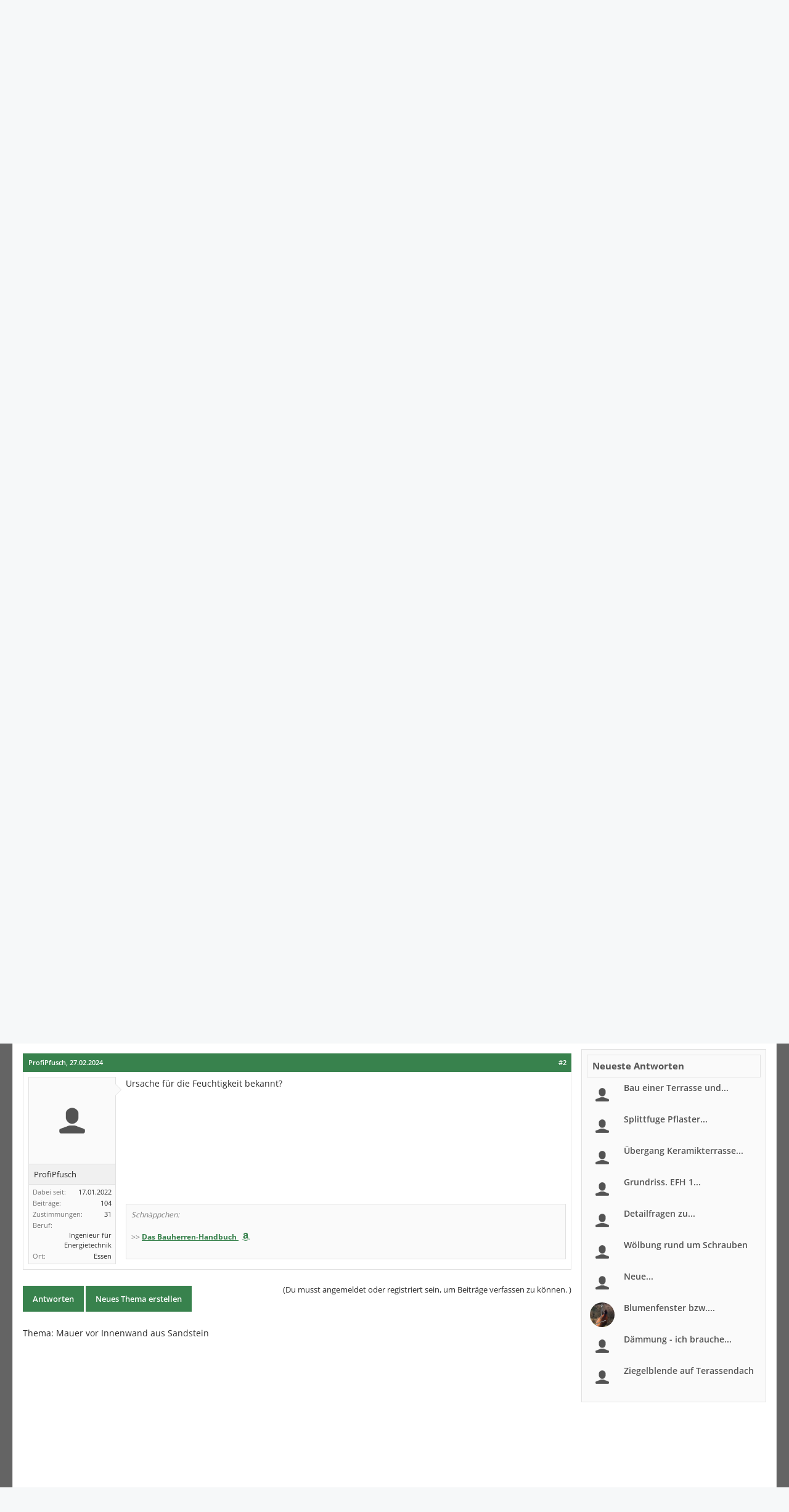

--- FILE ---
content_type: text/html; charset=UTF-8
request_url: https://www.bauexpertenforum.de/threads/mauer-vor-innenwand-aus-sandstein.136029/
body_size: 17803
content:
<!DOCTYPE html>









	









	




	




	





	




	
		
	
	
	
		
	


<html id="XenForo" lang="de-DE" dir="LTR" class="Public NoJs GalleryLazyLoader uix_javascriptNeedsInit LoggedOut Sidebar  Responsive pageIsLtr   hasTabLinks  hasSearch   is-sidebarOpen hasRightSidebar is-setWidth navStyle_0 pageStyle_0 hasFlexbox" xmlns:fb="http://www.facebook.com/2008/fbml">
<head>


	<meta charset="utf-8" />
	<meta http-equiv="X-UA-Compatible" content="IE=Edge,chrome=1" />
	
		<meta name="viewport" content="width=device-width, initial-scale=1" />
	
	
		<base href="https://www.bauexpertenforum.de/" />
		<script>
			var _b = document.getElementsByTagName('base')[0], _bH = "https://www.bauexpertenforum.de/";
			if (_b && _b.href != _bH) _b.href = _bH;
		</script>
	

	
    <title>Mauer vor Innenwand aus Sandstein</title>


	<noscript><style>.JsOnly, .jsOnly { display: none !important; }</style></noscript>
	<link rel="stylesheet" href="css.php?css=xenforo,form,public&amp;style=3&amp;dir=LTR&amp;d=1760315937" />

	<link rel="stylesheet" href="css.php?css=adbot,andy_similarthreadsplus,attached_files,bb_code,dark_azucloud,discussion_list,login_bar,message,message_user_info,moderator_bar,omcon24_ads,thread_view,wf_default,xengallery_tab_links&amp;style=3&amp;dir=LTR&amp;d=1760315937" />


	<link rel="stylesheet" href="css.php?css=uix,uix_style&amp;style=3&amp;dir=LTR&amp;d=1760315937" />

	<style>
	/*** UIX -- PER USER STYLES ***/

	

	


	

</style>

	<link rel="stylesheet" href="css.php?css=EXTRA&amp;style=3&amp;dir=LTR&amp;d=1760315937" />

	

	<style>
/* Node Styling */

</style>

	


	

	
	
	












<link href="styles/uix/uix/css/font-awesome.min.css" rel="stylesheet">



<script src="js/jquery/jquery-1.11.0.min.js"></script>



<script src="js/xenforo/xenforo.js?_v=06c845a7"></script>




<!--[if lt IE 9]>
	
		 
        	<script src="//cdnjs.cloudflare.com/ajax/libs/html5shiv/3.7.2/html5shiv.min.js"></script>
	        
	        <script src="//cdnjs.cloudflare.com/ajax/libs/respond.js/1.4.2/respond.js"></script>
	        
	        <script src="//cdnjs.cloudflare.com/ajax/libs/selectivizr/1.0.2/selectivizr-min.js"></script>
	

<![endif]-->



<script>
	uix = {
		elm: {},
		fn:{},
		init: function(){
			if (uix.betaMode) {
				console.group('uix.%cinit()', 'color:#3498DB');
			}
			for(var x=0;x<uix.events.init.length;x++){
				uix.events.init[x]()
		  	}
		  	console.groupEnd('uix.%cinit()','color:#3498DB')
		},
	  	events: {init:[]},
	  	on: function(event, fn){
	  		if(event=='init'){
	  			uix.events.init.push(fn)
	  		}
	  	},

		betaMode				: parseInt('0'),
		jsPathUsed				: 'uix_style',
		jsGlobal				: parseInt('0'),


	  	version					: '1.5.22.0',
	  	jsHeadVersion				: '1.5.16.0a',
	  	addonVersion				: '1010270',
	  	jsCacheBust				: '1',
	  	contentTemplate				: 'thread_view',

		javascriptInitHide			: parseInt('1'),
		globalPadding 				: parseInt('16px'),
		sidebarWidth				: parseInt('300px'),
		mainContainerMargin  	        	: '316px',
		maxResponsiveWideWidth   		: parseInt('800px'),
		maxResponsiveMediumWidth 		: parseInt('610px'),
		maxResponsiveNarrowWidth 		: parseInt('480px'),
		sidebarMaxResponsiveWidth		: parseInt('900px'),
		
			responsiveMessageBreakpoint		: parseInt('610px'),
		
		sidebarMaxResponsiveWidthStr		: '900px',

		
			offCanvasRightTriggerWidth	: parseInt('800px'),
		

		
			offCanvasLeftTriggerWidth	: parseInt('800px'),
		

		
			
				offCanvasNavTriggerWidth	: parseInt('800px'),
			
		
		
			
				offCanvasVisitorTriggerWidth	: parseInt('800px'),
			
		

		offcanvasTriggerAnimationDuration	: parseInt('300ms'),




		dropdownMenuAnimationSpeed		: parseInt('0ms'),
		inlineAlertBalloons			: (parseInt('1') && !parseInt('0')) || parseInt('0'),

		jumpToFixedDelayHide			: parseInt('1'),

		stickyNavigationMinWidth 		: parseInt('0'),
		stickyNavigationMinHeight		: parseInt('600'),
		stickyNavigationMaxWidth 		: parseInt('0'),
		stickyNavigationMaxHeight		: parseInt('0'),
		stickyNavigationPortraitMinWidth 	: parseInt('320'),
		stickyNavigationPortraitMinHeight	: parseInt('500'),
		stickyNavigationPortraitMaxWidth 	: parseInt('0'),
		stickyNavigationPortraitMaxHeight	: parseInt('0'),
		stickySidebar 				: 0,
		
			sidebarInnerFloat		: "right",
		
		RTL					: 0,
		stickyItems 				: {},
		stickyGlobalMinimumPosition		: parseInt('200px'),
		stickyGlobalScrollUp			: parseInt('0'),
		stickyDisableIOSThirdParty		: parseInt('1'),
		preventAlwaysSticky			: parseInt('0'),

		searchMinimalSize			: parseInt('610px'),

		searchPosition				: parseInt('1'),

		nodeStyle				: parseInt('0'),
		pageStyle				: parseInt('0'),

		enableBorderCheck			: parseInt('0'),
		enableULManager				: parseInt('0'),

		threadSlidingAvatar			: parseInt('0'),
		threadSlidingExtra			: parseInt('0'),
		threadSlidingHover			: parseInt('0'),
		threadSlidingStaffShow			: parseInt('0'),
		threadSlidingGlobalEnable		: parseInt('0'),

		signatureHidingEnabled			: parseInt('1'),
		signatureHidingEnabledAddon		: parseInt('0'),
		signatureMaxHeight			: parseInt('100px'),
		signatureHoverEnabled			: parseInt('0'),

		enableStickyFooter 			: parseInt('0'),
		stickyFooterBottomOffset 		: parseInt('16px') * 2,

		
			sidebarStickyBottomOffset	: parseInt(0),
		

	  	
			offCanvasSidebar			: 1,

			
				offCanvasSidebarVisitorTabs		: 1,
			

		

		offcanvasLeftStatic			: 1 && parseInt('0') && parseInt('1'),
		offcanvasRightStatic			: 0 && parseInt('0') && parseInt('1'),
		offcanvasLeftStaticBreakpoint		: parseInt('1300px'),
		offcanvasRightStaticBreakpoint		: parseInt('1300px'),

		reinsertWelcomeBlock			: parseInt('0'),

		sidebarCookieExpire			: '',
		canCollapseSidebar			: '',

		cookiePrefix				: 'xf_',
		sidebarLocation 			: parseInt('0'),

		collapsibleSidebar			: parseInt('1'),
		collapsedNodesDefault			: '',
		nodeGridCollapseEnabled			: parseInt('1'),			
		widthToggleUpper			: '100%',
		widthToggleLower			: '1240px',
		
			toggleWidthEnabled		: parseInt('0'),
		
		toggleWidthBreakpoint			: parseInt('1272'),
		collapsibleNodes			: parseInt('1'),
		collapsibleSticky			: parseInt('1'),
		ajaxWidthToggleLink			: 'uix/toggle-width',
		ajaxStickyThreadToggleLink		: 'uix/toggle-sticky-threads',
		ajaxStickyThreadExpandLink		: 'uix/expand-sticky-threads',
		ajaxStickyThreadCollapseLink		: 'uix/collapse-sticky-threads',
		ajaxSidebarToggleLink			: 'uix/toggle-sidebar',

		stickySidebarDelayInit			: parseInt('1'),
		stickySidebarLegacy			: parseInt('0'),
		stickySidebarDisableIOS			: parseInt('1'),

		user					: {
								'themeName'		: 'Bauexpertenforum',
								'-themeParents'		: '3,2,0',
								'-themeModified'	: '1760315937',
								'-themeSelectable'	: '1',
								languageName		: 'Deutsch [Du]',
								stickyEnableUserbar	: (parseInt('') == parseInt('')) ? parseInt('') : true,
								stickyEnableNav		: (parseInt('') == parseInt('')) ? parseInt('') : true,
								stickyEnableSidebar	: (parseInt('') == parseInt('')) ? parseInt('') : true,
								widthToggleState	: (parseInt('0') == parseInt('0')) ? parseInt('0') : parseInt('0'),
								stickyThreadsState	: (parseInt('') == parseInt('')) ? (parseInt('') > 0) : 0,
								
									sidebarState	: 0,
								
								
									collapseUserInfo : 1,
								
								
									signatureHiding : 1,
								
								isAdmin			: parseInt('0"')
							}
	};

	if(uix.stickyNavigationMaxWidth == 0){uix.stickyNavigationMaxWidth = 999999}
	if(uix.stickyNavigationMaxHeight == 0){uix.stickyNavigationMaxHeight = 999999}
	if(uix.stickyNavigationPortraitMaxWidth == 0){uix.stickyNavigationPortraitMaxWidth = 999999}
	if(uix.stickyNavigationPortraitMaxHeight == 0){uix.stickyNavigationPortraitMaxHeight = 999999}

	
		uix.stickyItems['#navigation'] = {normalHeight:parseInt('40'), stickyHeight:parseInt('40')}

		var subElement = null;
		
			//if tablinks are visible
			uix.stickyItems['#navigation'].options = {subElement: '#navigation .tabLinks', subNormalHeight: parseInt('41'), subStickyHeight: parseInt('40'), subStickyHide: 0 == 1 , scrollSticky: uix.stickyGlobalScrollUp }
		

	

	

	$(document).ready(function(){

	//put jquery code here


});

	uix.debug = function() {
		result = "\n\n############============   Begin Copying Here   ============############\n\n";
		result += "Error: the functions file was not found.";
		result += "\n\n############============   End Copying Here   ============############\n\n";

		uix.fixJsVisibility();

		console.log(result);
	}

</script>

<script src="js/audentio/uix_style/functions.min.js?_v=06c845a7_1.5.22.0_1"></script>

<script>
	uix.adminJsError = function(errMsg) {
		console.error(errMsg);

		
	}

	uix.fixJsVisibility = function() {
		var userBar = $('.hasJs #userBar');
		var nodeList = $('.hasJs #forums, .hasJs .category_view .nodeList, .hasJs .watch_forums .nodeList');
		var panels = $('.js-uix_panels')
		if (userBar.length) userBar.css('display', 'block');
		if (nodeList.length) nodeList.css('visibility', 'visible');
		if (panels.length) $('.js-uix_panels').removeClass('needsInit');
		$('html').removeClass('uix_javascriptNeedsInit');
	}

	uix.catchJsError = function(err) {
		console.log("\n\n############============   Begin Copying Here   ============############\n\n")
		var errMsg = "Uh Oh!  It looks like there's an error in your page's javascript.  There will likely be significant issues with the use of the forum until this is corrected.  If you are unable to resolve this and believe it is due to a bug in your Audentio Design theme, contact Audentio support and include a copy of the text between the designated areas from your javascript console.  This is the error: \n\n" + err ;
		uix.fixJsVisibility();
		uix.adminJsError(errMsg);
		console.log("\n\n");
		console.log(err);
		console.log("\n\n");
		try {
			uix.debug(true);
		} catch (err) {
			console.log("Unable to include uix.debug();");
		}

		console.log("\n\n############============   End Copying Here   ============############\n\n");
	}

	$(document).ready(function(){
		if (typeof(audentio) === 'undefined' || typeof(uix.jsVersion) === 'undefined') {
			var errMsg = 'Uh Oh!  It looks like the javascript for your theme was not found in /js/audentio/uix_style/.\n\n';
			if (uix.jsGlobal) {
				errMsg += 'Your forum is set to use the same javascript directory for all your themes.  Consider disabling this or modifying the directory.  Options are located under Options > [UI.X] General.\n\n'
			} else {
				errMsg += 'Your theme has set the location of its javascript directory.  You may need to modify the javascript directory location style property located under [UI.X] Global Settings > Javascript Path.\n\n'
			}
			errMsg += 'If your files are in the directory specified, ensure that your file permissions allow them to be read.  There will likely be significant issues with the use of the forum until this is corrected.  If you are unable to resolve this, contact Audentio support.  This error has also been logged to the javascript console.';

			uix.fixJsVisibility();

			uix.adminJsError(errMsg);
		} else if (uix.jsHeadVersion.split('_')[0] != uix.jsVersion.split('_')[0]) {
			var errMsg = 'Uh Oh! It looks like the version of your javascript functions file does not match the version of your page_container_js_head template.  \n\nYour javascript functions file is version "' + uix.jsVersion + '". \nYour page_container_js_head is version "' + uix.jsHeadVersion + '".  \n\nIf your functions file version number is higher, ensure that you have merged all templates (especially page_container_js_head).  If your page_container_js_head version number is higher, ensure that you have correctly uploaded the latest version of the javascript functions file and that you have cleared anything that could cache an old version of the javascript (CDN / Cloudflare / etc.). \n\nThis issue could cause parts of your forum to not display or function correctly.  If this does not resolve the issue contact Audentio support.  This error has also been logged to the javascript console.';
			
			uix.fixJsVisibility();
			
			uix.adminJsError(errMsg);
		}
	});
</script>

<script>
	try {
		uix.dateHelper.phrase = {
			now: 'now',
			second: 's',
			minute: 'm',
			hour: 'h',
			day: 'd',
			week: 'w',
			year: 'y',
			century: 'c',
			ago: '{time} ago',
			future: 'in {time}'
		}


		uix.sticky.stickyMinDist = parseInt('50');

		$(document).ready(function(){
			try {
				
				

				uix.initFunc();
			} catch (err) {
				uix.catchJsError(err);
			}
		});
	} catch (err) {
		uix.catchJsError(err);
	}
</script>



	
	<link rel="apple-touch-icon" href="https://www.bauexpertenforum.de/styles/uix/bauexperten/logo_og_bauexp.jpg" />
	<link rel="alternate" type="application/rss+xml" title="RSS-Feed für Bauexpertenforum" href="forums/-/index.rss" />
	
	
	<link rel="canonical" href="https://www.bauexpertenforum.de/threads/mauer-vor-innenwand-aus-sandstein.136029/" />
	<meta name="description" content="Hallo, ich habe ein sehr altes Haus Baujahr 1844 und die untere Etage besteht  aus Sandstein. Die obere wurde ca. 1970 neu drauf gemauert und eine..." />	<meta property="og:site_name" content="Bauexpertenforum" />
	<meta property="og:image" content="https://www.bauexpertenforum.de/styles/uix/xenforo/avatars/avatar_m.png" />
	<meta property="og:image" content="https://www.bauexpertenforum.de/styles/uix/bauexperten/logo_og_bauexp.jpg" />
	<meta property="og:type" content="article" />
	<meta property="og:url" content="https://www.bauexpertenforum.de/threads/mauer-vor-innenwand-aus-sandstein.136029/" />
	<meta property="og:title" content="Mauer vor Innenwand aus Sandstein" />
	<meta property="og:description" content="Hallo, ich habe ein sehr altes Haus Baujahr 1844 und die untere Etage besteht  aus Sandstein. Die obere wurde ca. 1970 neu drauf gemauert und eine..." />
	
	
	
	
	
<script type="text/javascript" data-cmp-ab="1" src="https://cdn.consentmanager.net/delivery/autoblocking/4121dea7a1b9d.js" data-cmp-host="a.delivery.consentmanager.net" data-cmp-cdn="cdn.consentmanager.net" data-cmp-codesrc="0"></script><script class="cmplazyload" data-cmp-vendor="s1">var uuSymplr,allCookiesSymplr=document.cookie.split(";").map((e=>e.split("="))).reduce(((e,[i,o])=>({...e,[i.trim()]:decodeURIComponent(o)})),{});function createCookieSymplr(e,i){var o=e;if(void 0===(uuSymplr=allCookiesSymplr.uniqueUser)){let e=(Date.now()+window.navigator.userAgent+websiteSymplr).toString();uuSymplr=sha256(e),document.cookie=`uniqueUser=${uuSymplr};max-age=31536000;path=/;SameSite=Strict; Secure`}if(o){var u=allCookiesSymplr.uniqueUserLi;void 0===u&&(u=sha256(i),document.cookie=`uniqueUserLi=${u};max-age=31536000;path=/;SameSite=Strict; Secure`),uuSymplr=u}else document.cookie="uniqueUserLi=; max-age=0"}</script>

<script class="cmplazyload" data-cmp-vendor="s1" defer src="https://cdns.symplr.de/bauexpertenforum.de/bauexpertenforum.js"></script>



	
		<meta name="theme-color" content="rgb(93, 102, 111)">
		<meta name="msapplication-TileColor" content="rgb(93, 102, 111)">
	

<link rel="stylesheet" href="css.php?css=omcon24_extra&amp;style=3&amp;dir=LTR&amp;d=1760315937" />
</head>

<body class="node11 node6 SelectQuotable">

	

	
		

<div id="loginBar">
	<div class="pageContent">
		<span class="helper"></span>
	</div>
	<div class="pageWidth">

		

	</div>
</div>
	

	
		
		<div class="js-uix_panels uix_panels ">
			
				

<aside class="js-sidePanelWrapper sidePanelWrapper  sidePanelWrapper--left">
	<a href="#" class="js-panelMask uix_panelMask"></a>
	
		<div class="sidePanel sidePanel--nav">
			<nav>
<ul class="sidePanel__navTabs">
	
							<!-- home -->
							


								<!-- extra tabs: home -->
								


								<!-- forums -->
								
									
										<li class="navTab forums selected">
											<a href="https://www.bauexpertenforum.de/" class="navLink">Foren</a>
											<a href="https://www.bauexpertenforum.de/" class="SplitCtrl"><i class="uix_icon js-offcanvasIcon uix_icon-expandDropdown"></i></a>
								
											<div class="tabLinks">
									
													<ul class="secondaryContent blockLinksList">
													
														
														<li><a rel="nofollow" href="search/?type=post">Foren durchsuchen</a></li>
														
														<li><a href="find-new/posts" rel="nofollow">Themen mit aktuellen Beiträgen</a></li>
													
													</ul>
									
											</div>
										</li>
								
								

								<!-- extra tabs: middle -->
								
								
									
										
											<li class="navTab xengallery ">
								
											<a href="https://www.bauexpertenforum.de/media/"  class="navLink">Medien</a>
											<a href="https://www.bauexpertenforum.de/media/" class="SplitCtrl"><i class="uix_icon js-offcanvasIcon uix_icon-expandDropdown"></i></a>
								
											<div class="tabLinks">
												

<ul class="secondaryContent blockLinksList xengallery">
	
	
		<li><a href="search/?type=xengallery_media">Medien suchen</a></li>
	
	
	
		
		
	
	<li><a href="find-new/media" rel="nofollow">Neue Medien</a></li>
</ul>
											</div>
										</li>
										
									
								
								


								<!-- members -->
								

								<!-- extra tabs: end -->
								

	

</ul>
</nav>
		</div>
	
</aside>
			
			
				

<aside class="js-sidePanelWrapper sidePanelWrapper  sidePanelWrapper--right">
	<a href="#" class="js-panelMask uix_panelMask"></a>
	
		
			<div class="sidePanel sidePanel--login">
				<form action="login/login" method="post" class="xenForm--uixLoginForm xenForm">

	<dl class="ctrlUnit fullWidth">
		<dt><label for="ctrl_pageLogin_login">Benutzername oder E-Mail-Adresse:</label></dt>
		<dd><input type="text" name="login" value="" id="ctrl_pageLogin_login" class="textCtrl uix_fixIOSClickInput" tabindex="21" /></dd>
	</dl>

	<dl class="ctrlUnit fullWidth">
		<dt><label for="ctrl_pageLogin_password">Passwort:</label></dt>
		<dd>
			<input type="password" name="password" class="textCtrl uix_fixIOSClickInput" id="ctrl_pageLogin_password" tabindex="22" />
			<div><a href="lost-password/" class="OverlayTrigger OverlayCloser" tabindex="26">Hast du dein Passwort vergessen?</a></div>
		</dd>
	</dl>

	

	<dl class="ctrlUnit submitUnit">
		<dd>
			<input type="submit" class="button primary" value="Anmelden" data-loginPhrase="Anmelden" data-signupPhrase="Registrieren" tabindex="24" />
			<label class="rememberPassword"><input type="checkbox" name="remember" value="1" id="ctrl_pageLogin_remember" tabindex="23" /> Angemeldet bleiben</label>
		</dd>
	</dl>

	

	<input type="hidden" name="cookie_check" value="1" />
	<input type="hidden" name="_xfToken" value="" />
	<input type="hidden" name="redirect" value="/threads/mauer-vor-innenwand-aus-sandstein.136029/" />
	

</form>
			</div>
		
	
</aside>
			

			<div class="mainPanelWrapper">
				<a href="#" class="js-panelMask uix_panelMask"></a>

	

	

<div class="uix_wrapperFix" style="height: 1px; margin-bottom: -1px;"></div>

<div id="uix_wrapper">
<div class="uix_wrapperFix" style="height: 1px; margin-bottom: -1px;"></div>

<div id="headerMover">
	<div id="headerProxy"></div>
<header>
	


<div id="header">
	



	

	
		<div id="logoBlock" class="header__blockItem withSearch">

	
	<div class="pageWidth">
	

		


<div id="oc24_container_top">
	<div id="Skyscraper">
		<div id="bauexpertenforum.de_sky_1"></div>
	</div>

	<div id="Skyscraper2">
		<div id="bauexpertenforum.de_sky_2"></div>
	</div>
</div>

<div class="pageContent">

		

		
		<div id="logo"><a href="https://www.bauexpertenforum.de/">
			<span></span>
			<img src="
styles/uix/bauexperten/bauexperten-logo.png
" alt="Bauexpertenforum" />
			
		</a></div>
		

		
			

<div id="searchBar" class="hasSearchButton">
	
	<i id="QuickSearchPlaceholder" class="uix_icon uix_icon-search" title=" Suche"></i>

	
		

	

	<div id="uix_searchMinimal">
		<form action="search/search" method="post">
			<i id="uix_searchMinimalClose" class="uix_icon uix_icon-close"  title="Schließen"></i>
			<i id="uix_searchMinimalOptions" class="uix_icon uix_icon-cog" title="Einstellungen"></i>
			<div id="uix_searchMinimalInput" >
				<input type="search" name="keywords" value="" placeholder=" Suche..." results="0" />
			</div>
			<input type="hidden" name="_xfToken" value="" />
		</form>
	</div>





	


	<fieldset id="QuickSearch">
		<form action="search/search" method="post" class="formPopup">

			<div class="primaryControls">
				<!-- block: primaryControls -->
				<i class="uix_icon uix_icon-search" onclick='$("#QuickSearch form").submit()'></i>
				<input type="search" autocomplete="off" name="keywords" value="" class="textCtrl" placeholder=" Suche..." results="0" title="Gib deine Suche ein und verwende die Eingabetaste" id="QuickSearchQuery" />
				<!-- end block: primaryControls -->
			</div>

			<div class="secondaryControls">
				<div class="controlsWrapper">

					<!-- block: secondaryControls -->
					<dl class="ctrlUnit">
						<dt></dt>
						<dd><ul>
							<li><label><input type="checkbox" name="title_only" value="1"
								id="search_bar_title_only" class="AutoChecker"
								data-uncheck="#search_bar_thread" /> Nur die Titel durchsuchen</label></li>
						</ul></dd>
					</dl>

					<dl class="ctrlUnit">
						<dt><label for="searchBar_users">Erstellt von:</label></dt>
						<dd>
							<input type="text" name="users" value="" class="textCtrl AutoComplete" id="searchBar_users" />
							<p class="explain">Trenne Benutzernamen durch Kommata.</p>
						</dd>
					</dl>

					<dl class="ctrlUnit">
						<dt><label for="searchBar_date">Neuer als:</label></dt>
						<dd><input type="date" name="date" value="" class="textCtrl" id="searchBar_date" /></dd>
					</dl>

					
					<dl class="ctrlUnit">
						<dt></dt>
						<dd><ul>
								
									<li><label title="Nur Mauer vor Innenwand aus Sandstein suchen"><input type="checkbox" name="type[post][thread_id]" value="136029"
	id="search_bar_thread" class="AutoChecker"
	data-uncheck="#search_bar_title_only, #search_bar_nodes" /> Nur dieses Thema durchsuchen</label></li>
								
									<li><label title="Nur Sanierung konkret suchen"><input type="checkbox" name="nodes[]" value="11"
	id="search_bar_nodes" class="Disabler AutoChecker" checked="checked"
	data-uncheck="#search_bar_thread" /> Nur dieses Forum durchsuchen</label>
	<ul id="search_bar_nodes_Disabler">
		<li><label><input type="checkbox" name="type[post][group_discussion]" value="1"
			id="search_bar_group_discussion" class="AutoChecker"
			data-uncheck="#search_bar_thread" /> Die Ergebnisse als Themen anzeigen</label></li>
	</ul></li>
								
						</ul></dd>
					</dl>
					
				</div>
				<!-- end block: secondaryControls -->

				<dl class="ctrlUnit submitUnit">
					<dt></dt>
					<dd>
						<input type="submit" value=" Suche" class="button primary Tooltip" title="Allgemeine Suche" />
						<a href="search/" class="button moreOptions Tooltip" title="Erweiterte Suche">Mehr...</a>
						<div class="Popup" id="commonSearches">
							<a rel="Menu" class="button NoPopupGadget Tooltip" title="Nützliche Suchen" data-tipclass="flipped"><span class="arrowWidget"></span></a>
							<div class="Menu">
								<div class="primaryContent menuHeader">
									<h3>Nützliche Suchen</h3>
								</div>
								<ul class="secondaryContent blockLinksList">
									<!-- block: useful_searches -->
									<li><a href="find-new/posts?recent=1" rel="nofollow">Themen mit aktuellen Beiträgen</a></li>
									
									<!-- end block: useful_searches -->
								</ul>
							</div>
						</div>
					</dd>
				</dl>

			</div>

			<input type="hidden" name="_xfToken" value="" />
		</form>
	</fieldset>

	

</div>
		

		<span class="helper"></span>
		</div>
	</div>
</div>
	

	



<div id="navigation" class="header__blockItem  ">
	<div class="sticky_wrapper">
		<div class="uix_navigationWrapper">
		
		<div class="pageWidth">
		
			<div class="pageContent">
				<nav>
					<div class="navTabs">
						
							<ul class="publicTabs navLeft">

							
							<li id="logo_small">
								<a href="https://www.bauexpertenforum.de/">
								
									<img src="styles/uix/bauexperten/logo_symbol.png">
								
								</a>
							</li>
							

							





	

	
		
	


	

	
		
	













	<li class="navTab  navTab--panelTrigger navTab--navPanelTrigger PopupClosed">
		<a class="navLink js-leftPanelTrigger" href="#">
			<i class="uix_icon uix_icon-menu"></i><span class="trigger__phrase">Menu</span>
		</a>
	</li>



							<!-- home -->
							


								<!-- extra tabs: home -->
								


								<!-- forums -->
								
									
										<li class="navTab forums selected">
											<a href="https://www.bauexpertenforum.de/" class="navLink">Foren</a>
											<a href="https://www.bauexpertenforum.de/" class="SplitCtrl" rel="Menu"></a>
	
											<div class="tabLinks forumsTabLinks">
												
													<div class="primaryContent menuHeader">
														<h3>Foren</h3>
														<div class="muted">Direktauswahl</div>
													</div>
									
													<ul class="secondaryContent blockLinksList">
													
														
														<li><a rel="nofollow" href="search/?type=post">Foren durchsuchen</a></li>
														
														<li><a href="find-new/posts" rel="nofollow">Themen mit aktuellen Beiträgen</a></li>
													
													</ul>
									
													
												
									
											</div>
										</li>
								
								

								<!-- extra tabs: middle -->
								
								
									
										
										<li class="navTab xengallery Popup PopupControl PopupClosed">
	
											<a href="https://www.bauexpertenforum.de/media/"  class="navLink">Medien</a>
											<a href="https://www.bauexpertenforum.de/media/" class="SplitCtrl" rel="Menu"></a>
											
											<div class="Menu JsOnly tabMenu xengalleryTabLinks">
												
													<div class="primaryContent menuHeader">
														<h3>Medien</h3>
														<div class="muted">Direktauswahl</div>
													</div>
													

<ul class="secondaryContent blockLinksList xengallery">
	
	
		<li><a href="search/?type=xengallery_media">Medien suchen</a></li>
	
	
	
		
		
	
	<li><a href="find-new/media" rel="nofollow">Neue Medien</a></li>
</ul>
													
												
											</div>
										</li>
										
									
								
								


								<!-- members -->
								

								<!-- extra tabs: end -->
								

								<!-- responsive popup -->
								<li class="navTab navigationHiddenTabs navTab--justIcon Popup PopupControl PopupClosed" style="display:none">

									<a rel="Menu" class="navLink NoPopupGadget uix_dropdownDesktopMenu"><i class="uix_icon uix_icon-navOverflow"></i><span class="uix_hide menuIcon">Menü</span></a>

									<div class="Menu JsOnly blockLinksList primaryContent" id="NavigationHiddenMenu"></div>
								</li>

								
								<!-- no selection -->
								
								

								

							</ul>


							


								<ul class="navRight visitorTabs">

								

									

									<li class="navTab onlineCounter PopupClosed"><a href="online/" rel="nofollow" class="navLink">Online: <strong class="itemCount">1922</strong></a></li>

									
										
									

									
										

	<li class="navTab login PopupClosed">
		
			<a rel="nofollow" href="login/" class="navLink uix_dropdownDesktopMenu">
				
				<strong class="loginText">Anmelden</strong>
			</a>
		

		

	</li>

	
	<li class="navTab register PopupClosed">
		<a rel="nofollow" href="register/" class="navLink">
			
			<strong>Registrieren</strong>
		</a>
	</li>
	


									

									

									





	

	
		
	


	

	
		
	











									

								

								</ul>

							

							


						
					</div>

				<span class="helper"></span>

				</nav>
			</div>
		</div>
		</div>
	</div>
</div>



	
</div>

	
	
</header>

<div id="content" class="thread_view">
	
	<div class="pageWidth">
		<div class="pageContent">
	
			<!-- main content area -->



	

	<div id="leaderboardBelowNav">
		<div id="leader_nav_desk">
			
				<div id="bauexpertenforum.de_lb"></div>
			
		</div>
	</div>



			

			

			
			
			<div class="breadBoxTop  ">
				
				

<nav>

	

	
		
			
				
			
		
			
				
			
		
	

	<fieldset class="breadcrumb">
		<a href="misc/quick-navigation-menu?selected=node-11" class="OverlayTrigger jumpMenuTrigger" data-cacheOverlay="true" title="Nützliche Links anzeigen"><i class="uix_icon uix_icon-sitemap"></i><!--Gehe zu...--></a>

		<div class="boardTitle"><strong>Bauexpertenforum</strong></div>

		<span class="crumbs">
			

			
				<span class="crust selectedTabCrumb" itemscope="itemscope" itemtype="http://data-vocabulary.org/Breadcrumb">
					<a href="https://www.bauexpertenforum.de/" class="crumb" rel="up" itemprop="url"><span itemprop="title"><i class="uix_icon uix_icon-home" title="Foren"></i></span></a>
					<span class="arrow"><i class="uix_icon uix_icon-breadcrumbSeparator"></i></span>
				</span>
			

			
				
					<span class="crust" itemscope="itemscope" itemtype="http://data-vocabulary.org/Breadcrumb">
						<a href="https://www.bauexpertenforum.de/#altbau.6" class="crumb" rel="up" itemprop="url"><span itemprop="title">Altbau</span></a>
						<span class="arrow"><i class="uix_icon uix_icon-breadcrumbSeparator"></i></span>
					</span>
				
					<span class="crust" itemscope="itemscope" itemtype="http://data-vocabulary.org/Breadcrumb">
						<a href="https://www.bauexpertenforum.de/forums/sanierung-konkret.11/" class="crumb" rel="up" itemprop="url"><span itemprop="title">Sanierung konkret</span></a>
						<span class="arrow"><i class="uix_icon uix_icon-breadcrumbSeparator"></i></span>
					</span>
				
			
		</span>
	</fieldset>
</nav>
				
			</div>
			
			

			

			

			

			


	
	
	
	
	

	


	

			
				<div class="uix_contentFix">
					<div class="mainContainer">

			
					<div class="mainContent">
						<!--[if lt IE 8]>
							<p class="importantMessage">Du verwendest einen veralteten Browser. Dieser kann eventuell diese oder andere Webseiten nicht richtig darstellen.<br />Du solltest deinen Browser aktualisieren oder einen <a href="https://de.wikipedia.org/wiki/Liste_von_Webbrowsern" target="_blank">alternativen Browser</a> verwenden.</p>
						<![endif]-->

						
						
						
	

	


						
						

						

						
						
							
								<!-- h1 title, description -->
								<div class="titleBar">
									
									<h1>Mauer vor Innenwand aus Sandstein</h1>

									<p id="pageDescription" class="muted ">
 
Diskutiere <em>Mauer vor Innenwand aus Sandstein</em>  im <b>Sanierung konkret</b> Forum im Bereich Altbau; Hallo, ich habe ein sehr altes Haus Baujahr 1844 und die untere Etage besteht  aus Sandstein. Die obere wurde ca. 1970 neu drauf gemauert und eine... 

</p>
								</div>
							
						
						

						

						<!-- main template -->
						



























	




<div class="pageNavLinkGroup"><div class="actionGroup">
					
						<a rel="nofollow" href="threads/mauer-vor-innenwand-aus-sandstein.136029/reply" class="callToAction "><span>Antworten</span></a>
					
					
					<a rel="nofollow" href="forums/sanierung-konkret.11/create-thread" class="callToAction "><span>Neues Thema erstellen</span></a>
				</div>
	<div class="linkGroup SelectionCountContainer">
		
		
	</div>

	
</div>





<form action="inline-mod/post/switch" method="post"
	class="InlineModForm section"
	data-cookieName="posts"
	data-controls="#InlineModControls"
	data-imodOptions="#ModerationSelect option">

	<ol class="messageList" id="messageList">
		
			
				


<li id="post-1415199" class="sectionMain message     uix_threadAuthor uix_discussionAuthor" data-author="Garnele2021">

	<div class="messageDetails">

				

		

		<a href="threads/mauer-vor-innenwand-aus-sandstein.136029/" title="Permalink" class="item muted postNumber hashPermalink OverlayTrigger" data-href="posts/1415199/permalink">#1</a>

		<span class="item muted">
			<span class="authorEnd"><span class="username author" dir="auto">Garnele2021</span>,</span>
			<a href="threads/mauer-vor-innenwand-aus-sandstein.136029/" title="Permalink" class="datePermalink">
			
				<span class="DateTime" title="13.02.2024 um 20:57 Uhr">13.02.2024</span>
			
			</a>
		</span>

	

				

			</div>
			


			<div class="uix_message ">

		
	
	













<div class="messageUserInfo" itemscope="itemscope" itemtype="http://data-vocabulary.org/Person">	

<div class="messageUserBlock  is-expanded ">

	
		<div class="avatarHolder is-expanded">
			<div class="uix_avatarHolderInner">
			<span class="helper"></span>
			<span class="avatar Av114318l" data-avatarhtml="true"><img src="styles/uix/xenforo/avatars/avatar_l.png" width="192" height="192" alt="Garnele2021" /></span>

			
			<!-- slot: message_user_info_avatar -->
			</div>
		</div>
	

	
		<h3 class="userText">
			<div class="uix_userTextInner">

				

				<span class="username" dir="auto" itemprop="name">Garnele2021</span>
				
			</div>
			
			<!-- slot: message_user_info_text -->
		</h3>
	
	
		<div class="extraUserInfo is-expanded">
			
			
				
					<dl class="pairsJustified">
						<dt>Dabei seit:</dt>
						<dd>13.02.2024</dd>
					</dl>
				
				
					<dl class="pairsJustified">
						<dt>Beiträge:</dt>
						<dd><a href="search/member?user_id=114318" class="concealed" rel="nofollow">1</a></dd>
					</dl>
				
				



				
					<dl class="pairsJustified">
						<dt>Zustimmungen:</dt>
						<dd>0</dd>
					</dl>
				
				
				
				
				
				

			
			
			
		</div>
	


	<span class="arrow"><span></span></span>
</div>
</div>

		<div class="messageInfo primaryContent">
			

			
			<div class="messageContent">
				<article>
					<blockquote class="messageText SelectQuoteContainer ugc baseHtml">
						
						
						
Hallo, ich habe ein sehr altes Haus Baujahr 1844 und die untere Etage besteht  aus Sandstein. Die obere wurde ca. 1970 neu drauf gemauert und eine Betondecke eingezogen. Jetzt hab ich folgendes Problem die obere wird zum Wohnen genutzt die untere hat Heizung, Garage Werkstatt und einen alten leerstehenden Raum. Dieser war mit Holz verkleidet. Jetzt haben wir das Holz abgerissen und es sah nicht gerade gut drunter aus. Der Sandstein war verputzt und ist leicht feucht und fällt überall ab. Jetzt meine Frage , ich würde den Putz abmachen und die Sandsteine neu verfügen. Da ich diesen Raum als Gästezimmer nutzen möchte hat mir jetzt einer gesagt, mauer doch einfach eine Mauer von innen davor und lass ein paar cm Luft zwischen Sandstein und neuer Mauer und sorge dafür das die Luft dahinter zirkulieren kann indem zwei Löcher gegen über von den Wänden von außen durch den Sandstein gemacht werden. So das immer Luft von außen entweichen und zugeführt werden kann also Durchzug zwischen den Wänden. Der Sandstein ist übrigens 60cm breit falls das Thema Taupunkt relevant wird. Und der Boden wurde mit Dampfspeere neu gegossem.Kann das funktionieren? Hat jemand mit sowas Erfahrungen?

						<div class="messageTextEndMarker">&nbsp;</div>
					</blockquote>
				</article>

				

<div class="attachedFiles">
	<h4 class="attachedFilesHeader">Anhänge:</h4>
	<ul class="attachmentList SquareThumbs"
		data-thumb-height="100"
		data-thumb-selector="div.thumbnail > a">
		
			<li class="attachment image" title="20240209_163648.jpg">
				<div class="boxModelFixer primaryContent">
					
					<div class="thumbnail">
						
							<a href="attachments/20240209_163648-jpg.126493/" target="_blank" class="LbTrigger"
								data-href="misc/lightbox"><img 
								src="data/attachments/92/92392-404a3425cee1078ddd0c164cef64d5e3.jpg" alt="20240209_163648.jpg" class="LbImage" /></a>
						
					</div>
					
					<div class="attachmentInfo pairsJustified">
						<h6 class="filename"><a href="attachments/20240209_163648-jpg.126493/" target="_blank">20240209_163648.jpg</a></h6>
						<dl><dt>Dateigröße:</dt> <dd>361,5 KB</dd></dl>
						<dl><dt>Aufrufe:</dt> <dd>169</dd></dl>
					</div>
				</div>
			</li>
		
	</ul>
</div>


			</div>
			

			

			

		 

	

			<div id="likes-post-1415199"></div>
		</div>

	</div> 

	

	
	
</li>





	
		<li class="message">
			
			
				
				
					<div id="bauexpertenforum.de_incontent_1"></div>
				
			
			
				
				
			
			
				
				
				
			
		</li>
	



	
	

	

			
		
			
				


<li id="post-1417165" class="sectionMain message     " data-author="ProfiPfusch">

	<div class="messageDetails">

				

		

		<a href="threads/mauer-vor-innenwand-aus-sandstein.136029/#post-1417165" title="Permalink" class="item muted postNumber hashPermalink OverlayTrigger" data-href="posts/1417165/permalink">#2</a>

		<span class="item muted">
			<span class="authorEnd"><span class="username author" dir="auto">ProfiPfusch</span>,</span>
			<a href="threads/mauer-vor-innenwand-aus-sandstein.136029/#post-1417165" title="Permalink" class="datePermalink">
			
				<span class="DateTime" title="27.02.2024 um 22:41 Uhr">27.02.2024</span>
			
			</a>
		</span>

	

				

			</div>
			


			<div class="uix_message ">

		
	
	













<div class="messageUserInfo" itemscope="itemscope" itemtype="http://data-vocabulary.org/Person">	

<div class="messageUserBlock  is-expanded ">

	
		<div class="avatarHolder is-expanded">
			<div class="uix_avatarHolderInner">
			<span class="helper"></span>
			<span class="avatar Av102988l" data-avatarhtml="true"><img src="styles/uix/xenforo/avatars/avatar_male_l.png" width="192" height="192" alt="ProfiPfusch" /></span>

			
			<!-- slot: message_user_info_avatar -->
			</div>
		</div>
	

	
		<h3 class="userText">
			<div class="uix_userTextInner">

				

				<span class="username" dir="auto" itemprop="name">ProfiPfusch</span>
				
			</div>
			
			<!-- slot: message_user_info_text -->
		</h3>
	
	
		<div class="extraUserInfo is-expanded">
			
			
				
					<dl class="pairsJustified">
						<dt>Dabei seit:</dt>
						<dd>17.01.2022</dd>
					</dl>
				
				
					<dl class="pairsJustified">
						<dt>Beiträge:</dt>
						<dd><a href="search/member?user_id=102988" class="concealed" rel="nofollow">104</a></dd>
					</dl>
				
				



				
					<dl class="pairsJustified">
						<dt>Zustimmungen:</dt>
						<dd>31</dd>
					</dl>
				
				
				
				
					<dl class="pairsJustified">
						<dt>Beruf:</dt>
						<dd itemprop="role">Ingenieur für Energietechnik</dd>
					</dl>
				
				
					<dl class="pairsJustified">
						<dt>Ort:</dt>
						<dd>
							
								<a href="misc/location-info?location=Essen" target="_blank" rel="nofollow noreferrer" itemprop="address" class="concealed">Essen</a>
							
						</dd>
					</dl>
				
				

			
			
			
				
					
						
					
				
					
				
					
				
					
				
					
				
					
				
					
				
					
				
					
				
					
				
			
			
			
		</div>
	


	<span class="arrow"><span></span></span>
</div>
</div>

		<div class="messageInfo primaryContent">
			

			
			<div class="messageContent">
				<article>
					<blockquote class="messageText SelectQuoteContainer ugc baseHtml">
						
						
						<div class="adsense" id="firstpost" style="float:left; margin-right:8px;"></div>
Ursache für die Feuchtigkeit bekannt?

						<div class="messageTextEndMarker">&nbsp;</div>
					</blockquote>
				</article>

				
			</div>
			
	<div class="baseHtml signature messageText ugc signatureAdBot">
		<div class="uix_signatureWrapper uix_signatureToggleHover">
			<div class="uix_signatureWrapperInner">
				<aside class="uix_signature">
					<i>Schnäppchen:</i>
<br /> 
<br /> 
>>
<a rel="nofollow" href="https://www.amazon.de/Ratgeber-energiesparendes-Sanieren-Fachinformationen-Energieeffizienz/dp/3816791824?ie=UTF8&keywords=hausbau%20ratgeber&qid=1459256708&ref_=sr_1_5&rps=1&sr=8-5&tag=bauexpertenforum-21" partner="amazon" class="partner-link" target="_blank">
	<font color="#38824D"><u><b>Das Bauherren-Handbuch</b></u></font>
</a>
<br />
<br />
				</aside>
			</div>
		</div>
	</div>


			

			

		 

	

			<div id="likes-post-1417165"></div>
		</div>

	</div> 

	

	
	
</li>



	

	

	

			
		
		
	</ol>

	

	<input type="hidden" name="_xfToken" value="" />

</form>

	<div class="pageNavLinkGroup"><div class="actionGroup">
					
						<a rel="nofollow" href="threads/mauer-vor-innenwand-aus-sandstein.136029/reply" class="callToAction "><span>Antworten</span></a>
					
					
					<a rel="nofollow" href="forums/sanierung-konkret.11/create-thread" class="callToAction "><span>Neues Thema erstellen</span></a>
				</div>
			
				
					<div class="linkGroup">
						
							
								<a href="login/" class="concealed element">(Du musst angemeldet oder registriert sein, um Beiträge verfassen zu können. )</a>
							
						
					</div>
				
			
			<div class="linkGroup" style="display: none"><a href="javascript:" class="muted JsOnly DisplayIgnoredContent Tooltip" title="Verborgene Inhalte von  anzeigen">Ignorierte Inhalte anzeigen</a></div>

			
	</div>

<div class="titleBelow">Thema: <h2>Mauer vor Innenwand aus Sandstein</h2></div>










	

	<div id="Leaderboard_bottom" align="center">
		<div id="leader_bot_desk">
			
				<div id="bauexpertenforum.de_lb_3"></div>
			
		</div>
	</div>











<div id="PreviewTooltip">
	<span class="arrow"><span></span></span>
	
	<div class="section">
		<div class="primaryContent previewContent">
			<span class="PreviewContents">Die Seite wird geladen...</span>
		</div>
	</div>
</div>


    <div class="discussionList section sectionMain similarthreadsplus">
    
        <dl class="sectionHeaders">
            <dd class="main">
                
                    
						<span><h3>Mauer vor Innenwand aus Sandstein - Ähnliche Themen</h3></span>
					
                
                                
            </dd>
        </dl>
    
        <ol class="discussionListItems">
            
                <li class="discussionListItem">
                	
                    
                    <div class="listBlock main">
                        <div class="titleText">
                            <h3 class="title">
                                
                                <a href="threads/wie-tief-schlitzen-in-zweischalige-mauer-mit-langhohlziegel-innenwand.144549/"
                                class="PreviewTooltip"
                                data-previewUrl="threads/wie-tief-schlitzen-in-zweischalige-mauer-mit-langhohlziegel-innenwand.144549/preview">Wie tief Schlitzen in zweischalige Mauer mit Langhohlziegel Innenwand?</a>
                            </h3>
                            
							<div class="secondRow muted">
								Wie tief Schlitzen in zweischalige Mauer mit Langhohlziegel Innenwand?: Moin,

ich habe eine zweischalige Wand (BJ 1930er).

Der Aufbau von außen nach innen ist:
Putz, Dämmung, „Ziegel unbekannter Art“, Luftraum,...
							</div>
							
                        </div>
                    </div>
    
    				
                </li>
            
                <li class="discussionListItem">
                	
                    
                    <div class="listBlock main">
                        <div class="titleText">
                            <h3 class="title">
                                
                                <a href="threads/efh1983-mauerstaerke-vergroessern-und-innenwaende-mauern.133991/"
                                class="PreviewTooltip"
                                data-previewUrl="threads/efh1983-mauerstaerke-vergroessern-und-innenwaende-mauern.133991/preview">EFH1983 Mauerstärke vergrößern und Innenwände mauern</a>
                            </h3>
                            
							<div class="secondRow muted">
								EFH1983 Mauerstärke vergrößern und Innenwände mauern: Hallo Zusammen!
wir renovieren gerade ein EFH von 1983. (Fassadendämmung wird nicht gemacht. )Dabei haben wir im 1. Stock die abgehängte...
							</div>
							
                        </div>
                    </div>
    
    				
                </li>
            
                <li class="discussionListItem">
                	
                    
                    <div class="listBlock main">
                        <div class="titleText">
                            <h3 class="title">
                                
                                <a href="threads/mauersperrbahn-innenwaende-nur-so-breit-wie-die-mauer.111168/"
                                class="PreviewTooltip"
                                data-previewUrl="threads/mauersperrbahn-innenwaende-nur-so-breit-wie-die-mauer.111168/preview">Mauersperrbahn Innenwände nur so breit wie die Mauer</a>
                            </h3>
                            
							<div class="secondRow muted">
								Mauersperrbahn Innenwände nur so breit wie die Mauer: Hallo,

habe eine Frage an euch. Ich habe beriets die Bodenplattte bekommen und jetzt werden die Innenwände gemauert. Wir warten auf die...
							</div>
							
                        </div>
                    </div>
    
    				
                </li>
            
                <li class="discussionListItem">
                	
                    
                    <div class="listBlock main">
                        <div class="titleText">
                            <h3 class="title">
                                
                                <a href="threads/innenwand-mauern-horizontalsperre-und-hoehe-des-moertelbetts.109869/"
                                class="PreviewTooltip"
                                data-previewUrl="threads/innenwand-mauern-horizontalsperre-und-hoehe-des-moertelbetts.109869/preview">Innenwand mauern: Horizontalsperre und höhe des Mörtelbetts</a>
                            </h3>
                            
							<div class="secondRow muted">
								Innenwand mauern: Horizontalsperre und höhe des Mörtelbetts: Hallo liebe Bauexperten,

ich möchte mich bei Mauern einer Innenwand versuchen. Die Wand soll im EG aus Kalksandstein in 24cm Stärke errichtet...
							</div>
							
                        </div>
                    </div>
    
    				
                </li>
            
                <li class="discussionListItem">
                	
                    
                    <div class="listBlock main">
                        <div class="titleText">
                            <h3 class="title">
                                
                                <a href="threads/kalksandsteinmauerwerk-mit-innenwaenden-auf-stoss-mauern-oder-lieber-verzahnen.64109/"
                                class="PreviewTooltip"
                                data-previewUrl="threads/kalksandsteinmauerwerk-mit-innenwaenden-auf-stoss-mauern-oder-lieber-verzahnen.64109/preview">Kalksandsteinmauerwerk mit Innenwänden auf Stoß mauern oder lieber verzahnen????</a>
                            </h3>
                            
							<div class="secondRow muted">
								Kalksandsteinmauerwerk mit Innenwänden auf Stoß mauern oder lieber verzahnen????: Hallo,

dies ist mein erster Bauthread hier und ich würde gerne wissen welche Maurermethode fachmänischer ist. Wir werden komplett mit KS die...
							</div>
							
                        </div>
                    </div>
    
    				
                </li>
            
        </ol>
    </div>











	




						




						
							<!-- login form, to be moved to the upper drop-down -->
							







<form action="login/login" method="post" class="xenForm " id="login" style="display:none">

	

	<div class="ctrlWrapper">
		<dl class="ctrlUnit">
			<dt><label for="LoginControl">Benutzername oder E-Mail-Adresse:</label></dt>
			<dd><input type="text" name="login" id="LoginControl" class="textCtrl" tabindex="101" /></dd>
		</dl>
	
	
		<dl class="ctrlUnit">
			<dt>
				<label for="ctrl_password">Besitzt du schon ein Benutzerkonto?</label>
			</dt>
			<dd>
				<ul>
					<li><label for="ctrl_not_registered"><input type="radio" name="register" value="1" id="ctrl_not_registered" tabindex="105" />
						Nein, erstelle jetzt ein Benutzerkonto.</label></li>
					<li><label for="ctrl_registered"><input type="radio" name="register" value="0" id="ctrl_registered" tabindex="105" checked="checked" class="Disabler" />
						Ja, mein Passwort ist:</label></li>
					<li id="ctrl_registered_Disabler">
						<input type="password" name="password" class="textCtrl" id="ctrl_password" tabindex="102" />
						<div class="lostPassword"><a href="lost-password/" class="OverlayTrigger OverlayCloser" tabindex="106">Hast du dein Passwort vergessen?</a></div>
					</li>
				</ul>
			</dd>
		</dl>
	
		
		<dl class="ctrlUnit submitUnit">
			<dt></dt>
			<dd>
				<input type="submit" class="button primary" value="Anmelden" tabindex="104" data-loginPhrase="Anmelden" data-signupPhrase="Registrieren" />
				<label for="ctrl_remember" class="rememberPassword"><input type="checkbox" name="remember" value="1" id="ctrl_remember" tabindex="103" /> Angemeldet bleiben</label>
			</dd>
		</dl>
	</div>

	<input type="hidden" name="cookie_check" value="1" />
	<input type="hidden" name="redirect" value="/threads/mauer-vor-innenwand-aus-sandstein.136029/" />
	<input type="hidden" name="_xfToken" value="" />

</form>
						
					</div>
			

					</div>

					<!-- sidebar -->
					<aside class="uix_mainSidebar">
						<div class="inner_wrapper">
							<div class="sidebar">
								
								

	<div class="section funbox">
		<div class=" funboxWrapper">
		

			
				
					

	

	<div id="TopRectangle">
		
			<div id="bauexpertenforum.de_sitebar_1"></div>
		
	</div>
	




					



				
			

		
		</div>
	</div>


								

<div class="section loginButton">
	<div class="secondaryContent">
		<label for="LoginControl" id="SignupButton"><a href="register/" class="inner">Jetzt registrieren!</a></label>
	</div>
</div>






	

								<div class="section widget-group-no-name widget-container">
		
		
			<div class="secondaryContent widget WidgetFramework_WidgetRenderer_Threads" id="widget-14">
				
					<h3>
						
							Neue Themen
						
					</h3>
					<div class="avatarList">
			<ul>
				
					

						
							<li class="thread-146863 thread-node-133">
	<span class="avatar Av125737s" data-avatarhtml="true"><img src="styles/uix/xenforo/avatars/avatar_s.png" width="48" height="48" alt="Kleppexx" /></span>

	

	<a title="Übergang Keramikterrasse an Holzhaus – Unterkonstruktion steht 3–5 cm vor" class="Tooltip"
		href="threads/uebergang-keramikterrasse-an-holzhaus-unterkonstruktion-steht-35-cm-vor.146863/">
		Übergang Keramikterrasse...
	</a>

	
	
	
</li>
						
							<li class="thread-146862 thread-node-11">
	<span class="avatar Av125646s" data-avatarhtml="true"><img src="styles/uix/xenforo/avatars/avatar_male_s.png" width="48" height="48" alt="StupidHome" /></span>

	

	<a title="Dampfbremse fester sd-Wert erhältlich? Erfahrungen mit Membran" class="Tooltip"
		href="threads/dampfbremse-fester-sd-wert-erhaeltlich-erfahrungen-mit-membran.146862/">
		Dampfbremse fester sd-Wert...
	</a>

	
	
	
</li>
						
							<li class="thread-146861 thread-node-11">
	<span class="avatar Av125734s" data-avatarhtml="true"><img src="styles/uix/xenforo/avatars/avatar_s.png" width="48" height="48" alt="Juergen88" /></span>

	

	<a title="Doppelblock / Holzblockhaus Sanierung" class="Tooltip"
		href="threads/doppelblock-holzblockhaus-sanierung.146861/">
		Doppelblock /...
	</a>

	
	
	
</li>
						
							<li class="thread-146860 thread-node-133">
	<span class="avatar Av84276s" data-avatarhtml="true"><img src="styles/uix/xenforo/avatars/avatar_s.png" width="48" height="48" alt="knock88" /></span>

	

	<a 
		href="threads/ziegelblende-auf-terassendach.146860/">
		Ziegelblende auf Terassendach
	</a>

	
	
	
</li>
						
							<li class="thread-146859 thread-node-133">
	<span class="avatar Av93975s" data-avatarhtml="true"><img src="styles/uix/xenforo/avatars/avatar_male_s.png" width="48" height="48" alt="KRoc" /></span>

	

	<a title="Terrassenüberdachung aus BSH und und Stahlträger. Hilfe gesucht." class="Tooltip"
		href="threads/terrassenueberdachung-aus-bsh-und-und-stahltraeger-hilfe-gesucht.146859/">
		Terrassenüberdachung aus...
	</a>

	
	
	
</li>
						
							<li class="thread-146858 thread-node-32">
	<span class="avatar Av105199s" data-avatarhtml="true"><img src="styles/uix/xenforo/avatars/avatar_s.png" width="48" height="48" alt="peweks" /></span>

	

	<a title="Frage zu Aufmaß Innenputz nach VOB" class="Tooltip"
		href="threads/frage-zu-aufmass-innenputz-nach-vob.146858/">
		Frage zu Aufmaß Innenputz...
	</a>

	
	
	
</li>
						
							<li class="thread-146857 thread-node-11">
	<span class="avatar Av125732s" data-avatarhtml="true"><img src="styles/uix/xenforo/avatars/avatar_s.png" width="48" height="48" alt="GesaWie" /></span>

	

	<a 
		href="threads/was-ist-das-fuer-ein-belag.146857/">
		Was ist das für ein Belag?
	</a>

	
	
	
</li>
						
							<li class="thread-146856 thread-node-27">
	<span class="avatar Av125723s" data-avatarhtml="true"><img src="data/avatars/s/125/125723.jpg?1769889384" width="48" height="48" alt="Stampfbeton58" /></span>

	

	<a title="Kellersanierung 1958: Abdichtung Bims-Hohlblock auf -2,40m in Hanglage" class="Tooltip"
		href="threads/kellersanierung-1958-abdichtung-bims-hohlblock-auf-2-40m-in-hanglage.146856/">
		Kellersanierung 1958:...
	</a>

	
	
	
</li>
						
							<li class="thread-146855 thread-node-91">
	<span class="avatar Av78865s" data-avatarhtml="true"><img src="styles/uix/xenforo/avatars/avatar_s.png" width="48" height="48" alt="konstanze" /></span>

	

	<a title="Kellerdecke mit Styroporresten dämmen?" class="Tooltip"
		href="threads/kellerdecke-mit-styroporresten-daemmen.146855/">
		Kellerdecke mit...
	</a>

	
	
	
</li>
						
							<li class="thread-146800 thread-node-105">
	<span class="avatar Av125229s" data-avatarhtml="true"><img src="styles/uix/xenforo/avatars/avatar_s.png" width="48" height="48" alt="Jacky5" /></span>

	

	<a 
		href="threads/alte-dusche-sanieren.146800/">
		Alte Dusche sanieren
	</a>

	
	
	
</li>
						

					
				
			</ul>
		</div>

		<div id="PreviewTooltip">
	<span class="arrow"><span></span></span>
	
	<div class="section">
		<div class="primaryContent previewContent">
			<span class="PreviewContents">Die Seite wird geladen...</span>
		</div>
	</div>
</div>
				
			</div>
		
		
	</div>



	
	




	
	<div class="section widget-group-no-name widget-container">
		
		
			<div class="secondaryContent widget WidgetFramework_WidgetRenderer_Threads" id="widget-17">
				
					<h3>
						
							Neueste Antworten
						
					</h3>
					<div class="avatarList">
			<ul>
				
					

						
							<li class="thread-144582 thread-node-133">
	<span class="avatar Av125737s" data-avatarhtml="true"><img src="styles/uix/xenforo/avatars/avatar_s.png" width="48" height="48" alt="Kleppexx" /></span>

	

	<a title="Bau einer Terrasse und Verlegen von Keramik im Außenbereich" class="Tooltip"
		href="posts/1494504/">
		Bau einer Terrasse und...
	</a>

	
	
	
</li>
						
							<li class="thread-146798 thread-node-133">
	<span class="avatar Av125737s" data-avatarhtml="true"><img src="styles/uix/xenforo/avatars/avatar_s.png" width="48" height="48" alt="Kleppexx" /></span>

	

	<a title="Splittfuge Pflaster Garageneinfahrt" class="Tooltip"
		href="posts/1494503/">
		Splittfuge Pflaster...
	</a>

	
	
	
</li>
						
							<li class="thread-146863 thread-node-133">
	<span class="avatar Av125737s" data-avatarhtml="true"><img src="styles/uix/xenforo/avatars/avatar_s.png" width="48" height="48" alt="Kleppexx" /></span>

	

	<a title="Übergang Keramikterrasse an Holzhaus – Unterkonstruktion steht 3–5 cm vor" class="Tooltip"
		href="posts/1494502/">
		Übergang Keramikterrasse...
	</a>

	
	
	
</li>
						
							<li class="thread-146799 thread-node-22">
	<span class="avatar Av62765s" data-avatarhtml="true"><img src="styles/uix/xenforo/avatars/avatar_s.png" width="48" height="48" alt="simon84" /></span>

	

	<a title="Grundriss. EFH 1 Vollgeschoss ohne Schrägen ca. 180qm" class="Tooltip"
		href="posts/1494499/">
		Grundriss. EFH 1...
	</a>

	
	
	
</li>
						
							<li class="thread-137196 thread-node-53">
	<span class="avatar Av115833s" data-avatarhtml="true"><img src="styles/uix/xenforo/avatars/avatar_s.png" width="48" height="48" alt="Eisenholz" /></span>

	

	<a title="Detailfragen zu Knauf-Trockenbauwänden" class="Tooltip"
		href="posts/1494496/">
		Detailfragen zu...
	</a>

	
	
	
</li>
						
							<li class="thread-138627 thread-node-53">
	<span class="avatar Av115833s" data-avatarhtml="true"><img src="styles/uix/xenforo/avatars/avatar_s.png" width="48" height="48" alt="Eisenholz" /></span>

	

	<a 
		href="posts/1494495/">
		Wölbung rund um Schrauben
	</a>

	
	
	
</li>
						
							<li class="thread-146781 thread-node-15">
	<span class="avatar Av123752s" data-avatarhtml="true"><img src="styles/uix/xenforo/avatars/avatar_male_s.png" width="48" height="48" alt="Variatio" /></span>

	

	<a title="Neue Zwischensparrendämmung unter PU-Aufsparrendämmung" class="Tooltip"
		href="posts/1494492/">
		Neue...
	</a>

	
	
	
</li>
						
							<li class="thread-129054 thread-node-11">
	<span class="avatar Av108567s" data-avatarhtml="true"><img src="data/avatars/s/108/108567.jpg?1681721495" width="48" height="48" alt="Fasanenhof" /></span>

	

	<a title="Blumenfenster bzw. Erkerfenster - Fragen zur Bauweise und Modernisierung" class="Tooltip"
		href="posts/1494491/">
		Blumenfenster bzw....
	</a>

	
	
	
</li>
						
							<li class="thread-146780 thread-node-15">
	<span class="avatar Av83157s" data-avatarhtml="true"><img src="styles/uix/xenforo/avatars/avatar_female_s.png" width="48" height="48" alt="petra345" /></span>

	

	<a title="Dämmung - ich brauche euren Rat" class="Tooltip"
		href="posts/1494488/">
		Dämmung - ich brauche...
	</a>

	
	
	
</li>
						
							<li class="thread-146860 thread-node-133">
	<span class="avatar Av120431s" data-avatarhtml="true"><img src="styles/uix/xenforo/avatars/avatar_male_s.png" width="48" height="48" alt="ToTi" /></span>

	

	<a 
		href="posts/1494487/">
		Ziegelblende auf Terassendach
	</a>

	
	
	
</li>
						

					
				
			</ul>
		</div>

		<div id="PreviewTooltip">
	<span class="arrow"><span></span></span>
	
	<div class="section">
		<div class="primaryContent previewContent">
			<span class="PreviewContents">Die Seite wird geladen...</span>
		</div>
	</div>
</div>
				
			</div>
		
		
	</div>



	
	




	
	<div class="section widget-group-mostlyReadGroupId widget-container">
		 
			<div id="stickyParent">
			<div id="MidRectangle"><div id="bauexpertenforum.de_sitebar_2"></div></div>
		
		
			<div class="secondaryContent widget WidgetFramework_WidgetRenderer_Threads" id="widget-18">
				
					<h3>
						
							Meistgelesene Themen
						
					</h3>
					<div class="avatarList">
			<ul>
				
					

						
							<li class="thread-142728 thread-node-11">
	<span class="avatar Av118564s" data-avatarhtml="true"><img src="styles/uix/xenforo/avatars/avatar_s.png" width="48" height="48" alt="Imke aus Berlin" /></span>

	

	<a title="Fenster in Dämmebene versetzen bei mir nicht möglich?" class="Tooltip"
		href="threads/fenster-in-daemmebene-versetzen-bei-mir-nicht-moeglich.142728/">
		Fenster in Dämmebene...
	</a>

	
	
	
</li>
						
							<li class="thread-141910 thread-node-11">
	<span class="avatar Av120638s" data-avatarhtml="true"><img src="styles/uix/xenforo/avatars/avatar_s.png" width="48" height="48" alt="Alufenster" /></span>

	

	<a 
		href="threads/schimmelvermeidung-alufenster.141910/">
		Schimmelvermeidung Alufenster
	</a>

	
	
	
</li>
						
							<li class="thread-142835 thread-node-11">
	<span class="avatar Av122323s" data-avatarhtml="true"><img src="styles/uix/xenforo/avatars/avatar_s.png" width="48" height="48" alt="fg543" /></span>

	

	<a 
		href="threads/infrarot-entfernt-schimmel.142835/">
		Infrarot entfernt Schimmel?
	</a>

	
	
	
</li>
						
							<li class="thread-142037 thread-node-11">
	<span class="avatar Av120757s" data-avatarhtml="true"><img src="styles/uix/xenforo/avatars/avatar_s.png" width="48" height="48" alt="janhieber" /></span>

	

	<a 
		href="threads/fensterlaibung-innen-mit-xps.142037/">
		Fensterlaibung Innen mit XPS
	</a>

	
	
	
</li>
						
							<li class="thread-143183 thread-node-11">
	<span class="avatar Av120624s" data-avatarhtml="true"><img src="styles/uix/xenforo/avatars/avatar_s.png" width="48" height="48" alt="Gulliver" /></span>

	

	<a title="Schmutzwasser und Regenwasser in einen Schacht" class="Tooltip"
		href="threads/schmutzwasser-und-regenwasser-in-einen-schacht.143183/">
		Schmutzwasser und...
	</a>

	
	
	
</li>
						
							<li class="thread-143279 thread-node-11">
	<span class="avatar Av79584s" data-avatarhtml="true"><img src="styles/uix/xenforo/avatars/avatar_s.png" width="48" height="48" alt="joker666" /></span>

	

	<a title="Dämmung wie weit nach unten ziehen?" class="Tooltip"
		href="threads/daemmung-wie-weit-nach-unten-ziehen.143279/">
		Dämmung wie weit nach...
	</a>

	
	
	
</li>
						
							<li class="thread-144440 thread-node-11">
	<span class="avatar Av112713s" data-avatarhtml="true"><img src="styles/uix/xenforo/avatars/avatar_s.png" width="48" height="48" alt="Seb88" /></span>

	

	<a title="Gipskartonplatten direkt auf Dampfbremse schrauben?" class="Tooltip"
		href="threads/gipskartonplatten-direkt-auf-dampfbremse-schrauben.144440/">
		Gipskartonplatten direkt...
	</a>

	
	
	
</li>
						
							<li class="thread-141943 thread-node-11">
	<span class="avatar Av118497s" data-avatarhtml="true"><img src="styles/uix/xenforo/avatars/avatar_s.png" width="48" height="48" alt="Vorname" /></span>

	

	<a title="Rigipsplatten mit Tapete entsorgen" class="Tooltip"
		href="threads/rigipsplatten-mit-tapete-entsorgen.141943/">
		Rigipsplatten mit Tapete...
	</a>

	
	
	
</li>
						
							<li class="thread-143653 thread-node-11">
	<span class="avatar Av123010s" data-avatarhtml="true"><img src="styles/uix/xenforo/avatars/avatar_s.png" width="48" height="48" alt="RobF" /></span>

	

	<a title="„Low Budget“ Kellersanierung BJ 57 feuchter Keller" class="Tooltip"
		href="threads/low-budget-kellersanierung-bj-57-feuchter-keller.143653/">
		„Low Budget“...
	</a>

	
	
	
</li>
						
							<li class="thread-142186 thread-node-11">
	<span class="avatar Av118358s" data-avatarhtml="true"><img src="styles/uix/xenforo/avatars/avatar_female_s.png" width="48" height="48" alt="Rosenrot" /></span>

	

	<a 
		href="threads/gestank-aus-dem-spuelkasten.142186/">
		Gestank aus dem Spülkasten
	</a>

	
	
	
</li>
						
							<li class="thread-142695 thread-node-11">
	<span class="avatar Av118277s" data-avatarhtml="true"><img src="styles/uix/xenforo/avatars/avatar_s.png" width="48" height="48" alt="Hulk2811" /></span>

	

	<a title="Direktschwingabhänger an Koch Decke (Hohlkörper) anbringen" class="Tooltip"
		href="threads/direktschwingabhaenger-an-koch-decke-hohlkoerper-anbringen.142695/">
		Direktschwingabhänger an...
	</a>

	
	
	
</li>
						
							<li class="thread-143299 thread-node-11">
	<span class="avatar Av122856s" data-avatarhtml="true"><img src="styles/uix/xenforo/avatars/avatar_s.png" width="48" height="48" alt="Sanierung2025" /></span>

	

	<a title="Reihenfolge der Sanierungsarbeiten" class="Tooltip"
		href="threads/reihenfolge-der-sanierungsarbeiten.143299/">
		Reihenfolge der...
	</a>

	
	
	
</li>
						

					
				
			</ul>
		</div>

		<div id="PreviewTooltip">
	<span class="arrow"><span></span></span>
	
	<div class="section">
		<div class="primaryContent previewContent">
			<span class="PreviewContents">Die Seite wird geladen...</span>
		</div>
	</div>
</div>
				
			</div>
		
		 
			</div> 
		
	</div>
								
								
							</div>
						</div>
					</aside>
				</div>
			

			
			
				<div class="breadBoxBottom">

<nav>

	

	

	<fieldset class="breadcrumb">
		<a href="misc/quick-navigation-menu?selected=node-11" class="OverlayTrigger jumpMenuTrigger" data-cacheOverlay="true" title="Nützliche Links anzeigen"><i class="uix_icon uix_icon-sitemap"></i><!--Gehe zu...--></a>

		<div class="boardTitle"><strong>Bauexpertenforum</strong></div>

		<span class="crumbs">
			

			
				<span class="crust selectedTabCrumb">
					<a href="https://www.bauexpertenforum.de/" class="crumb"><span><i class="uix_icon uix_icon-home" title="Foren"></i></span></a>
					<span class="arrow"><i class="uix_icon uix_icon-breadcrumbSeparator"></i></span>
				</span>
			

			
				
					<span class="crust">
						<a href="https://www.bauexpertenforum.de/#altbau.6" class="crumb"><span>Altbau</span></a>
						<span class="arrow"><i class="uix_icon uix_icon-breadcrumbSeparator"></i></span>
					</span>
				
					<span class="crust">
						<a href="https://www.bauexpertenforum.de/forums/sanierung-konkret.11/" class="crumb"><span>Sanierung konkret</span></a>
						<span class="arrow"><i class="uix_icon uix_icon-breadcrumbSeparator"></i></span>
					</span>
				
			
		</span>
	</fieldset>
</nav></div>
			
			

			

			</div>
	
		</div>
	</div>
	

</div>

<footer>
	










<div class="footer">
	<div class="pageWidth">
		<div class="pageContent">
			

				
				
				
					<dl class="choosers">
						
							<dt>Style</dt>
							<dd><a href="misc/style?redirect=%2Fthreads%2Fmauer-vor-innenwand-aus-sandstein.136029%2F" class="OverlayTrigger Tooltip" title="Style auswählen" rel="nofollow">Bauexpertenforum</a></dd>
						
						
							<dt>Sprache</dt>
							<dd><a href="misc/language?redirect=%2Fthreads%2Fmauer-vor-innenwand-aus-sandstein.136029%2F" class="OverlayTrigger Tooltip" title="Sprache auswählen" rel="nofollow">Deutsch [Du]</a></dd>
						
					</dl>
				
				
				
				<ul class="footerLinks">
					
						<li><a href="https://www.bauexpertenforum.de/" class="homeLink">Startseite</a></li>
						
						<li><a href="help/" rel="nofollow">Hilfe</a></li>
					<li><a href="sitemap/">Sitemap</a></li><li><a href="help/impressum" rel="nofollow">Impressum</a></li>
					
						<li><a rel="nofollow" href="help/terms">Nutzungsbedingungen</a></li>
						<li><a rel="nofollow" href="help/privacy-policy" rel="nofollow">Datenschutzerklärung</a></li>
					
					<li class="topLink"><a href="/threads/mauer-vor-innenwand-aus-sandstein.136029/#XenForo"><i class="uix_icon uix_icon-jumpToTop"></i> <span class="uix_hide">Seitenanfang</span></a></li>
				</ul>
				

			

			<span class="helper"></span>

			
		</div>
	</div>
</div>

<div id="uix_stickyFooterSpacer"></div>






	
	
	
	
	
	
	
	
	
	
	
	
	
	
	
	
	
	






<div class="footerLegal">
	<div class="pageWidth">
		<div class="pageContent">
			
			
			<div id="copyright">
				<a href="https://xenforo.com" class="concealed">Forum software by XenForo&trade; <span>&copy; 2010-2018 XenForo Ltd.</span></a>  - <a href="http://www.xendach.de" class="concealed" target="_blank" rel="nofollow">Deutsch von xenDach <span>&copy;2010-2015</span></a>
				<div class="thCopyrightNoticeStyle">Theme designed by <a href="https://www.themehouse.com/xenforo/themes" title="Premium XenForo Themes" rel="nofollow" target="_blank">ThemeHouse</a>.</div>
				
			</div>
			
			<span class="helper"></span>
			
		</div>
	</div>
</div>
<div class="watchNow"><div class="pageWidth"><div class="pageContent">Du betrachtest gerade: Mauer vor Innenwand aus Sandstein</div></div></div>


</footer>

<div class="bottomFixer">
	
	


</div>

<script>


jQuery.extend(true, XenForo,
{
	visitor: { user_id: 0 },
	serverTimeInfo:
	{
		now: 1770046229,
		today: 1769986800,
		todayDow: 1
	},
	_lightBoxUniversal: "0",
	_enableOverlays: "1",
	_animationSpeedMultiplier: "0.5",
	_overlayConfig:
	{
		top: "10%",
		speed: 100,
		closeSpeed: 50,
		mask:
		{
			color: "rgb(0, 0, 0)",
			opacity: "0.6",
			loadSpeed: 100,
			closeSpeed: 50
		}
	},
	_ignoredUsers: [],
	_loadedScripts: {"thread_view":true,"attached_files":true,"message":true,"bb_code":true,"message_user_info":true,"adbot":true,"omcon24_ads":true,"dark_azucloud":true,"discussion_list":true,"andy_similarthreadsplus":true,"wf_default":true,"login_bar":true,"xengallery_tab_links":true,"moderator_bar":true},
	_cookieConfig: { path: "/", domain: "", prefix: "xf_"},
	_csrfToken: "",
	_csrfRefreshUrl: "login/csrf-token-refresh",
	_jsVersion: "06c845a7",
	_noRtnProtect: false,
	_noSocialLogin: false
});
jQuery.extend(XenForo.phrases,
{
	xengallery_lightbox_loading:	"Das Medium wird geladen...",
	xengallery_lightbox_close:	"Schließen (Esc)",
	xengallery_lightbox_previous:	"Vorheriges Medium anzeigen (Linker Pfeil)",
	xengallery_lightbox_next:	"Nächstes Medium anzeigen (Rechter Pfeil)",
	xengallery_lightbox_counter:	"%curr% von %total%",
	xengallery_lightbox_error:	"Das <a href=\"%url%\">Medium<\/a> konnte nicht geladen werden.",
	xengallery_touch_error:		"Diese Operation funktioniert nicht auf Geräten mit einem aktiven Touchpad.",
	cancel: "Abbrechen",

	a_moment_ago:    "Vor einem Moment",
	one_minute_ago:  "Vor einer Minute",
	x_minutes_ago:   "Vor %minutes% Minuten",
	today_at_x:      "Heute um %time% Uhr",
	yesterday_at_x:  "Gestern um %time% Uhr",
	day_x_at_time_y: "%day% um %time% Uhr",

	day0: "Sonntag",
	day1: "Montag",
	day2: "Dienstag",
	day3: "Mittwoch",
	day4: "Donnerstag",
	day5: "Freitag",
	day6: "Samstag",

	_months: "Januar,Februar,März,April,Mai,Juni,Juli,August,September,Oktober,November,Dezember",
	_daysShort: "So,Mo,Di,Mi,Do,Fr,Sa",

	following_error_occurred: "Folgende Fehler sind aufgetreten",
	server_did_not_respond_in_time_try_again: "Der Server antwortet nicht. Bitte versuche es noch einmal.",
	logging_in: "Anmelden",
	click_image_show_full_size_version: "Klicke auf dieses Bild, um es in vollständiger Größe anzuzeigen.",
	show_hidden_content_by_x: "Verborgene Inhalte von {names} anzeigen"
});

// Facebook Javascript SDK
XenForo.Facebook.appId = "";
XenForo.Facebook.forceInit = false;


</script>







</div> 

<div class="uix_wrapperFix" style="height: 1px; margin-top: -1px;"></div>


		</div> 
	</div> 

	


<script>

</script>

<div class="breadcrumbMeta">
	

<nav>

	

	

	<fieldset class="breadcrumb">
		<a href="misc/quick-navigation-menu?selected=node-11" class="OverlayTrigger jumpMenuTrigger" data-cacheOverlay="true" title="Nützliche Links anzeigen"><i class="uix_icon uix_icon-sitemap"></i><!--Gehe zu...--></a>

		<div class="boardTitle"><strong>Bauexpertenforum</strong></div>

		<span class="crumbs">
			

			
				<span class="crust selectedTabCrumb">
					<a href="https://www.bauexpertenforum.de/" class="crumb"><span><i class="uix_icon uix_icon-home" title="Foren"></i></span></a>
					<span class="arrow"><i class="uix_icon uix_icon-breadcrumbSeparator"></i></span>
				</span>
			

			
				
					<span class="crust">
						<a href="https://www.bauexpertenforum.de/#altbau.6" class="crumb"><span>Altbau</span></a>
						<span class="arrow"><i class="uix_icon uix_icon-breadcrumbSeparator"></i></span>
					</span>
				
					<span class="crust">
						<a href="https://www.bauexpertenforum.de/forums/sanierung-konkret.11/" class="crumb"><span>Sanierung konkret</span></a>
						<span class="arrow"><i class="uix_icon uix_icon-breadcrumbSeparator"></i></span>
					</span>
				
			
		</span>
	</fieldset>
</nav>
</div>

<!-- UI.X Version: 1.5.22.0 //-->

<div id="oc24Container_below"><script>
	var stickyWrapper = $("#stickyParent");
	
	stickyWrapper.parent().css({
		height: stickyWrapper.height() + 0 + 'px'
	});
	
	function stickyBelowRectangle() {
	
		var stickyTop = stickyWrapper.parent().offset().top;
		var contentBottom = $(".uix_contentFix").offset().top + $(".uix_contentFix").height();
		var stickyLimit = contentBottom - stickyWrapper.height() - 0;
		var fixedTop = 15;
		var scroll = $(window).scrollTop() + fixedTop;
		
		if (scroll > stickyTop) {
			if (scroll < stickyLimit) {
				stickyWrapper.css({
					position: 'fixed',
					top: fixedTop,
                                        width: '300px'
				});
			} else if (stickyLimit > stickyTop) {
				stickyWrapper.parent().css({
					position: 'relative'
				});
				stickyWrapper.css({
					position: 'absolute',
					top: (stickyLimit - stickyTop) + 'px'
				});
			}
		} else if (!!stickyWrapper.attr("style")) {
			stickyWrapper.removeAttr("style")
		}
		
	}
	
	stickyBelowRectangle();
	$(window).scroll(stickyBelowRectangle);
</script></div>
</body>
</html>